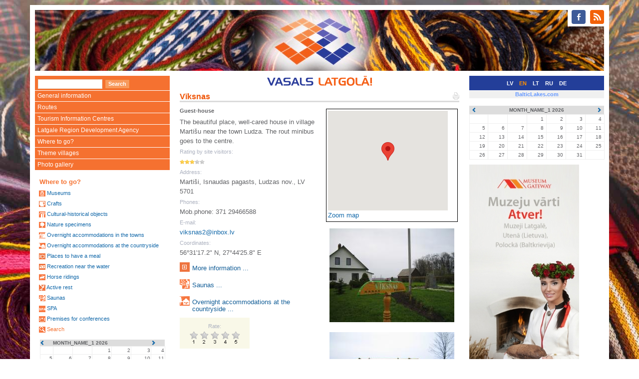

--- FILE ---
content_type: text/html
request_url: http://visitlatgale.com/en/objects/view?id=431
body_size: 4623
content:
<!DOCTYPE html>
<html lang="en">
  <head>
    <meta charset="utf-8">
    <meta http-equiv="X-UA-Compatible" content="IE=edge">
    <meta name="viewport" content="width=device-width, initial-scale=1">
    <title>Vīksnas - Vasals Latgolā</title>
    <link href="/css/bootstrap.min.css" rel="stylesheet">
    <!--[if lt IE 9]>
      <script src="https://oss.maxcdn.com/html5shiv/3.7.2/html5shiv.min.js"></script>
      <script src="https://oss.maxcdn.com/respond/1.4.2/respond.min.js"></script>
    <![endif]-->
    <link rel="stylesheet" type="text/css" href="/css/colorbox.css" />
    <link rel="stylesheet" href="/css/jquery.bxslider.css" />
    <link rel="stylesheet" href="/css/main.css?1" />
    <link rel="stylesheet" href="/css/layout.css?1" />
    <link rel="stylesheet" href="/css/content.css?1" />

    <link rel="shortcut icon" href="/i/favicon.ico" />
    <link rel="alternate" type="application/rss+xml" href="http://visitlatgale.com/en/news/rss" title="RSS Feed" />
  </head>
  <body>
<div class="container head">
<div class="col-md-12">
<div id="soc-icons" class="pull-right"><ul class="soc">
    <li><a class="soc-facebook" href="https://www.facebook.com/Latgale.Travel"></a></li>
    <li><a class="soc-rss soc-icon-last" href="http://visitlatgale.com/en/news/rss"></a></li>
</ul></div>
<div class="head-image" data-url="http://visitlatgale.com/en"></div>
</div>
</div>
<!-- <div id="banner" style="background&#45;image:url(/i/bak.jpg) " > -->
<!-- <table width="100%" border="0" cellpadding="0" cellspacing="0"> -->
<!--   <tr> -->
<!--     <td valign="top"><img src="/i/left.gif"></td> -->
<!--     <td width="100%" align="center"><a href="/en/"><img src="/i/center.gif"></a></td> -->
<!--     <td valign="top"><img src="/i/right.gif"></td> -->
<!--   </tr> -->
<!-- </table> -->
<!-- </div> -->
<div class="container"><div class="row">
<div class="col-md-3 col-sm-4 hidden-xs"><div id="left-panel-head"><div class="search_bar">
<FORM class="f-form search_bar" METHOD=GET ACTION="/en/objects/list"><INPUT TYPE="text" NAME="q" value="" class="f-text"><INPUT TYPE="submit" NAME="cmd" value="Search" class="f-button" onMouseOver="javascript:className='f-button f-button-hover';" onMouseOut="javascript:className='f-button'"></form>
</div></div>
</div>
<div class="col-md-6 col-sm-5 col-xs-9"><div id="middle-panel-head">
<a href="/en"><img src="/img/vasals.png" height="20"></a>
<div class="top_menu_item"></div>
</div>
</div>
<div class="col-md-3 col-sm-3 col-xs-3">
<div id="right-panel-head"><span class="lang-select"><a href="/lv/">LV</a></span>
<span class="lang-select lang-active">EN</span>
<span class="lang-select"><a href="/lt/">LT</a></span>
<span class="lang-select"><a href="/ru/">RU</a></span>
<span class="lang-select"><a href="/de/">DE</a></span>
</div>
</div>
</div></div>

<div class="container">
<div class="row">
<div class="col-md-3 col-sm-4 hidden-xs">

<div class="left_menu">
<div class="hidden-xs"><div class="menu menu"><ul><li><a href="/en/latgale/about">General information</a></li><li><a href="/en/latgale/routes">Routes</a></li><li><a href="/en/latgale/latgaleseng">Tourism Information Centres</a></li><li><a href="/en/latgale/lraa">Latgale Region Development Agency</a></li><li><a href="/en/objects/list">Where to go?</a></li><li><a href="http://latgale.lv/en/village_heritage/villages">Theme villages</a></li><li><a href="/en/images/gallery">Photo gallery</a></li></ul>
</div>
</div>
<div class="block_left"><div class="e-label-b-title">Where to go?</div>
<div class="cat-list-box">
	<div class="top-left-corner"><div class="top-left-inside"><div class="cat-list-box-corner">&bull;</div></div></div>
    <div class="bottom-right-corner"><div class="bottom-right-inside"><div class="cat-list-box-corner">&bull;</div></div></div>
<div class="cat-list">
<span class="cat-list-cat"><img src="/img/ico/museum_ss.gif" /> <a href="/en/objects/list?c=8">Museums</a></span>
<span class="cat-list-cat"><img src="/img/ico/craft_ss.gif" /> <a href="/en/objects/list?c=4">Crafts</a></span>
<span class="cat-list-cat"><img src="/img/ico/cultural_history_ss.gif" /> <a href="/en/objects/list?c=5">Cultural-historical objects</a></span>
<span class="cat-list-cat"><img src="/img/ico/nature_ss.gif" /> <a href="/en/objects/list?c=9">Nature specimens</a></span>
<span class="cat-list-cat"><img src="/img/ico/overnight_town_ss.gif" /> <a href="/en/objects/list?c=11">Overnight accommodations in the towns</a></span>
<span class="cat-list-cat"><img src="/img/ico/overnight_countryside_ss.gif" /> <a href="/en/objects/list?c=10">Overnight accommodations at the countryside</a></span>
<span class="cat-list-cat"><img src="/img/ico/meal_place_ss.gif" /> <a href="/en/objects/list?c=7">Places to have a meal</a></span>
<span class="cat-list-cat"><img src="/img/ico/relax_water_ss.gif" /> <a href="/en/objects/list?c=12">Recreation near the water</a></span>
<span class="cat-list-cat"><img src="/img/ico/riding_ss.gif" /> <a href="/en/objects/list?c=13">Horse ridings</a></span>
<span class="cat-list-cat"><img src="/img/ico/recreation_ss.gif" /> <a href="/en/objects/list?c=14">Active rest</a></span>
<span class="cat-list-cat"><img src="/img/ico/bathhouse_ss.gif" /> <a href="/en/objects/list?c=1">Saunas</a></span>
<span class="cat-list-cat"><img src="/img/ico/spa_ss.gif" /> <a href="/en/objects/list?c=15">SPA</a></span>
<span class="cat-list-cat"><img src="/img/ico/conference_premise_ss.gif" /> <a href="/en/objects/list?c=3">Premises for conferences</a></span>
<span class="cat-list-cat"><span><img src="/img/ico/search_ss.gif" /> <a href="/en/objects/list">Search</a></span></span>

</div>
</div>
</div>
<div class="block_left hidden-xs"><p>
<div class="events-calendar calendar"><table cellpadding="0" cellspacing="0">
	<tr>
	  <th class="prev"><a href="#"><span class="glyphicon glyphicon-chevron-left"></span></a></th>
		<th class="month" colspan='5'><input type="hidden" name="url" value="/en/events/cal?gid=3" /><input type="hidden" name="y" value="2026" /><input type="hidden" name="m" value="1" />MONTH_NAME_1 2026</th>
		<th class="next"><a href="#"><span class="glyphicon glyphicon-chevron-right"></span></a></th>
	</tr>
<tr>
<td>&nbsp;&nbsp;&nbsp;</td><td>&nbsp;&nbsp;&nbsp;</td><td>&nbsp;&nbsp;&nbsp;</td><td>1</td><td>2</td><td>3</td><td>4</td></tr>
<tr>
<td>5</td><td>6</td><td>7</td><td>8</td><td>9</td><td>10</td><td>11</td></tr>
<tr>
<td>12</td><td>13</td><td>14</td><td>15</td><td>16</td><td>17</td><td>18</td></tr>
<tr>
<td>19</td><td>20</td><td>21</td><td>22</td><td>23</td><td>24</td><td>25</td></tr>
<tr>
<td>26</td><td>27</td><td>28</td><td>29</td><td>30</td><td>31</td><td>&nbsp;&nbsp;&nbsp;</td></tr>
</table>
</div>
</p>
  <div style="text-align: justify;">
    <p><a target="_blank" href="https://lpr.gov.lv/lv/regionalie_projekti/museum_gateway/atver_muzeja_vartus"><img src="/img/n-9757.jpg" /></a></p>
  </div><a target="_blank" href="http://latgale.lv/lv/regionalie_projekti/museum_gateway/atver_muzeja_vartus"> </a><br /><br />
  <h1>Partneri</h1>
  <p>
   <div class="imtag pos-center" style=";width:70px;" align="center">
<a href="http://lpr.gov.lv" title=""><img src="/images/11710-23070-kr%C4%81sains%2C_ar_tekstu%2C_jpg%2C_100px-s.jpg" width="70" height="100" align="center" border="0" alt="" /></a></div>
<br /><div class="imtag pos-center" style=";width:88px;" align="center">
<a href="http://www.utena.lt" title=""><img src="/images/2589-14057-utenos_apskrities_herbas-s.jpg" width="88" height="100" align="center" border="0" alt="" /></a></div>
<br /> <div class="imtag pos-center" style=";width:230px;" align="center">
<a href="http://tourismcluster.lv/" title=""><img src="/images/9185-20550-banneris_eraf_litk230.gif" width="230" height="82" align="center" border="0" alt="" /></a></div>
</p>
  <p> </p>
  <p> </p>
  <p> </p>
  <p><a href="/images/11537-22901-baneris_izstades.jpg" rel="lightbox"><img src="/images/11537-22901-baneris_izstades.jpg" border="0" width="145" height="90" /></a><br /> </p>
</div>
</div>
</div>
<div class="col-md-6 col-sm-8"><div class="content row">

<div id="block_page" class="col-md-12"></div><div class="col-md-12"><h1><a href="/en/objects/view?id=431&amp;print=1"><img align="right" src="/i/pr1.gif"></a>Vīksnas</h1></div><div class="page-content col-md-12" id="page-body"><div class="object_info">
<div class="object_view row">
<div class="col-md-6">
<div class="o-view-type">Guest-house</div><div class="o-view-field"><div class="o-view-field-body">The beautiful place, well-cared house in village Martišu near the town Ludza. The rout minibus goes to the centre.</div></div><span id="rating-results"><div class="o-view-field">
	<div class="o-view-field-title">Rating by site visitors:</div>
	<div class="o-view-field-body">
	<img src="/img/ratings/star_y.png" alt="" border="0" /><img src="/img/ratings/star_y.png" alt="" border="0" /><img src="/img/ratings/star_y.png" alt="" border="0" /><img src="/img/ratings/star_g.png" alt="" border="0" /><img src="/img/ratings/star_g.png" alt="" border="0" />	</div>
</div>
</span>
<div class="o-view-field"><div class="o-view-field-title">Address:</div><div class="o-view-field-body">Martiši, Isnaudas pagasts, Ludzas nov., LV 5701</div></div>
<div class="o-view-field"><div class="o-view-field-title">Phones:</div><div class="o-view-field-body">Mob.phone: 371 29466588</div></div>
<div class="o-view-field"></div>

<div class="o-view-field"><div class="o-view-field-title">E-mail:</div> <div class="o-view-field-body"><a href="mailto:viksnas2@inbox.lv">viksnas2@inbox.lv</a></div></div><div class="o-view-field"><div class="o-view-field-title">Coordinates:</div> <div class="o-view-field-body">56&deg;31'17.2" N, 27&deg;44'25.8" E</div></div>
<div class="o-view-category">
<img src="/img/ico/main_s.gif" align="left">
<h2 id="main-">More information ...</h2><div id="main--content" style="display: none;">
			<div class="o-view-field">
			<div class="o-view-field-title">District:</div>
			<div class="o-view-field-body">Ludza</div>
		</div>
					<div class="o-view-field">
			<div class="o-view-field-title">Working days a week:</div>
			<div class="o-view-field-body">Monday - Sunday</div>
		</div>
				<div class="o-view-field">
			<div class="o-view-field-title">Working season:</div>
			<div class="o-view-field-body">All year</div>
		</div>
				<div class="o-view-field">
			<div class="o-view-field-title">Parking lot:</div>
			<div class="o-view-field-body">Yes</div>
		</div>
				<div class="o-view-field">
			<div class="o-view-field-title">Toilet:</div>
			<div class="o-view-field-body">WC</div>
		</div>
				<div class="o-view-field">
			<div class="o-view-field-title">Washing possibilities:</div>
			<div class="o-view-field-body">Shower</div>
		</div>
					<div class="o-view-field">
			<div class="o-view-field-title">Excursion:</div>
			<div class="o-view-field-body">No</div>
		</div>
				<div class="o-view-field">
			<div class="o-view-field-title">Feeding:</div>
			<div class="o-view-field-body">Yes</div>
		</div>
					<div class="o-view-field">
			<div class="o-view-field-title">Payments:</div>
			<div class="o-view-field-body">MasterCard</div>
		</div>
	</div>
</div>
<div class="o-view-category">
<img src="/img/ico/bathhouse_s.gif" align="left">
<h2 id="bathhouse-431">Saunas ...</h2><div id="bathhouse-431-content" style="display: none;">
			<div class="o-view-field">
			<div class="o-view-field-title">Kind of the sauna:</div>
			<div class="o-view-field-body">Russian</div>
		</div>
				<div class="o-view-field">
			<div class="o-view-field-title">Number of places:</div>
			<div class="o-view-field-body">10</div>
		</div>
				<div class="o-view-field">
			<div class="o-view-field-title">Besoms:</div>
			<div class="o-view-field-body">birch besoms</div>
		</div>
				<div class="o-view-field">
			<div class="o-view-field-title">Price:</div>
			<div class="o-view-field-body">10 LVL</div>
		</div>
				<div class="o-view-field">
			<div class="o-view-field-title">Included in the price:</div>
			<div class="o-view-field-body">bath, besoms</div>
		</div>
					<div class="o-view-field">
			<div class="o-view-field-title">Possibility to cook, equipment:</div>
			<div class="o-view-field-body">microwave, fridge, Near is cafe.<br />
</div>
		</div>
				<div class="o-view-field">
			<div class="o-view-field-title">Household equipment:</div>
			<div class="o-view-field-body">TV, Washing machine, Radio, Microwave oven, Coffee-machine</div>
		</div>
				<div class="o-view-field">
			<div class="o-view-field-title">Possibility for festivals:</div>
			<div class="o-view-field-body">There are 6 seats in waiting room of the bath, 8 seats in the room with fireplace</div>
		</div>
				<div class="o-view-field">
			<div class="o-view-field-title">Additional services:</div>
			<div class="o-view-field-body">Fireplace-room</div>
		</div>
	</div>
</div>
<div class="o-view-category">
<img src="/img/ico/overnight_countryside_s.gif" align="left">
<h2 id="overnight_countryside-431">Overnight accommodations at the countryside ...</h2><div id="overnight_countryside-431-content" style="display: none;">
			<div class="o-view-field">
			<div class="o-view-field-title">Number of beds:</div>
			<div class="o-view-field-body">6</div>
		</div>
				<div class="o-view-field">
			<div class="o-view-field-title">Characterization of places:</div>
			<div class="o-view-field-body">2 rooms. In each room are 1 double-bed and plus sofa </div>
		</div>
					<div class="o-view-field">
			<div class="o-view-field-title">Price:</div>
			<div class="o-view-field-body">11 LVL</div>
		</div>
				<div class="o-view-field">
			<div class="o-view-field-title">Included in the price:</div>
			<div class="o-view-field-body">night's lodging, breakfast</div>
		</div>
				<div class="o-view-field">
			<div class="o-view-field-title">Possibility to cook, equipment:</div>
			<div class="o-view-field-body">Microwave, fridge. There is the possibility to order dinner and supper. Near the guest house is located cafe.</div>
		</div>
				<div class="o-view-field">
			<div class="o-view-field-title">EN Sadzīves tehnika:</div>
			<div class="o-view-field-body">Refrigerator, TV, Washing machine, Radio, Microwave oven, Coffee-machine</div>
		</div>
				<div class="o-view-field">
			<div class="o-view-field-title">Possibility for festivals:</div>
			<div class="o-view-field-body">In the waiting room of the bath are 6 seats, 8 seats are in the room with fireplace.</div>
		</div>
		</div>
</div>

<div class="rating"><div id="rating-form" data-id="431">
	<div class="o-view-field">
		<div class="o-view-field-title">Rate:</div>
		<div class="o-view-field-body">
<img src="/img/ratings/star1gr.png" name="rating1img" alt="1" border="0" />
<img src="/img/ratings/star2gr.png" name="rating2img" alt="2" border="0" />
<img src="/img/ratings/star3gr.png" name="rating3img" alt="3" border="0" />
<img src="/img/ratings/star4gr.png" name="rating4img" alt="4" border="0" />
<img src="/img/ratings/star5gr.png" name="rating5img" alt="5" border="0" />
		</div>
	</div>
</div></div>

<div class="dl_pdf">
<div><a href="/en/objects/pdf/send?id=431">SEND_AS_PDF_TO_EMAIL</a></div>
<div><a href="/en/objects/pdf/view?id=431">DOWNLOAD_PDF</a></div>
</div>
</div>
<div class="col-md-6">
<div class="o-map"><table><tr><td>
<div id="object-map-1" style="width: 240px; height: 200px;" class="object-map" data-language="en" data-id="431" data-url="/en/objects/view?id=431" data-lat="56.521444444444" data-long="27.7405" data-map-lang="" data-title="Vīksnas" data-address="Martiši, Isnaudas pagasts, Ludzas nov., LV 5701" data-phones="Mob.phone: 371 29466588" data-options="5" data-zoom="11"></div>
</td></tr></table>
<a href="/en/objects/map?id=155" class="show-map">Zoom map</a></div><div class="gallery-sample"><table width="250" align="center" class="image">
<tbody>
<tr><td><a href="/images/1078-11670-1078.jpg" rel="lightbox[album]" title=""><img src="/images/1078-11670-1078-m.jpg" width="250" height="188" align="center" border="0" alt="" /></a>
</td></tr>
<tr><td><a href="/images/1082-11850-1082.jpg" rel="lightbox[album]" title=""><img src="/images/1082-11850-1082-m.jpg" width="250" height="188" align="center" border="0" alt="" /></a>
</td></tr>
<tr><td><a href="/images/4442-15902-img_5892.jpg" rel="lightbox[album]" title=""><img src="/images/4442-15902-img_5892-m.jpg" width="250" height="188" align="center" border="0" alt="" /></a>
</td></tr>
<tr><td><a href="/en/images/gallery?id=141">See more</a></td></tr></tbody></table>
</div></div>
</div>
</div></div>
</div>
</div>
<div class="col-md-3 col-sm-12 hidden-xs hidden-sm"><table class="blc-site-select lang-bar">
<tr><td><a href="http://balticlakes.com/">BalticLakes.com</a></td></tr>
</table>

<div id="block_right"><div class="block_right_item"><p>
<div class="events-calendar calendar"><table cellpadding="0" cellspacing="0">
	<tr>
	  <th class="prev"><a href="#"><span class="glyphicon glyphicon-chevron-left"></span></a></th>
		<th class="month" colspan='5'><input type="hidden" name="url" value="/en/events/cal?gid=3" /><input type="hidden" name="y" value="2026" /><input type="hidden" name="m" value="1" />MONTH_NAME_1 2026</th>
		<th class="next"><a href="#"><span class="glyphicon glyphicon-chevron-right"></span></a></th>
	</tr>
<tr>
<td>&nbsp;&nbsp;&nbsp;</td><td>&nbsp;&nbsp;&nbsp;</td><td>&nbsp;&nbsp;&nbsp;</td><td>1</td><td>2</td><td>3</td><td>4</td></tr>
<tr>
<td>5</td><td>6</td><td>7</td><td>8</td><td>9</td><td>10</td><td>11</td></tr>
<tr>
<td>12</td><td>13</td><td>14</td><td>15</td><td>16</td><td>17</td><td>18</td></tr>
<tr>
<td>19</td><td>20</td><td>21</td><td>22</td><td>23</td><td>24</td><td>25</td></tr>
<tr>
<td>26</td><td>27</td><td>28</td><td>29</td><td>30</td><td>31</td><td>&nbsp;&nbsp;&nbsp;</td></tr>
</table>
</div>
</p>
  <div style="text-align: justify;">
    <p><a target="_blank" href="https://lpr.gov.lv/lv/regionalie_projekti/museum_gateway/atver_muzeja_vartus"><img src="/img/n-9757.jpg" /></a></p>
  </div><a target="_blank" href="http://latgale.lv/lv/regionalie_projekti/museum_gateway/atver_muzeja_vartus"> </a><br /><br />
  <h1>Partneri</h1>
  <p>
   <div class="imtag pos-center" style=";width:70px;" align="center">
<a href="http://lpr.gov.lv" title=""><img src="/images/11710-23070-kr%C4%81sains%2C_ar_tekstu%2C_jpg%2C_100px-s.jpg" width="70" height="100" align="center" border="0" alt="" /></a></div>
<br /><div class="imtag pos-center" style=";width:88px;" align="center">
<a href="http://www.utena.lt" title=""><img src="/images/2589-14057-utenos_apskrities_herbas-s.jpg" width="88" height="100" align="center" border="0" alt="" /></a></div>
<br /> <div class="imtag pos-center" style=";width:230px;" align="center">
<a href="http://tourismcluster.lv/" title=""><img src="/images/9185-20550-banneris_eraf_litk230.gif" width="230" height="82" align="center" border="0" alt="" /></a></div>
</p>
  <p> </p>
  <p> </p>
  <p> </p>
  <p><a href="/images/11537-22901-baneris_izstades.jpg" rel="lightbox"><img src="/images/11537-22901-baneris_izstades.jpg" border="0" width="145" height="90" /></a><br /> </p>
</div>
</div>
</div>
</div>
</div>
<div class="container footer"><div class="row">
	<div class="col-md-12"><div class="footer-inside">
				<font color="silver" size="-2">© 2007 Latgale Region Development Agency</font>
	</div></div>
</div></div>
    <script src="/js/jquery-1.12.0.min.js"></script>
    <script src="/js/bootstrap.min.js"></script>
    <script src="/js/jquery-migrate-1.3.0.min.js"></script>
    <script src="/js/jquery.matchHeight-min.js"></script>
    <script src="/js/jquery.bxslider.min.js"></script>
    <script src="/js/jquery.corner.js"></script>
    <script src="/js/jquery.ba-bbq.min.js"></script>
    <script type="text/javascript" src="/js/object-rating.js"></script>
<script type="text/javascript" src="/js/jquery.colorbox-min.js"></script>
<script type="text/javascript" src="/js/google-maps.js"></script>
<script type="text/javascript" src="https://maps.googleapis.com/maps/api/js?key=AIzaSyBfzi95RIvOQ3lqBIL84L1GpfHPNruxfLY&callback=initMap"></script>
    <script src="/js/application.js?1"></script>
    <script src="http://www.google-analytics.com/urchin.js"></script>
    <script type="text/javascript">
    //<![CDATA[
    _uacct = "UA-1675863-1";
    urchinTracker();
    //]]>
    </script>
    <script type="text/javascript" src="//s7.addthis.com/js/300/addthis_widget.js#pubid=ra-56b0a496c4ca6214" async="async"></script>
  </body>
</html>


--- FILE ---
content_type: application/javascript
request_url: http://visitlatgale.com/js/google-maps.js
body_size: 1367
content:
function initMap() {
	$('div.google-markers').each(function(){
		var $map = $(this);
		var latitude = $map.attr('data-lat');
		var longitude = $map.attr('data-long');
		
		var zoom = parseInt($map.attr('data-zoom'));
		if (!zoom) {
			zoom = 13;
		}
		
		var map = new google.maps.Map($map[0]);
		map.addControl(new google.maps.GSmallMapControl());
	    map.enableScrollWheelZoom();
	    map.addControl(new google.maps.GMapTypeControl());
		
		if (latitude && longitude) {
			var point = new google.maps.GLatLng(latitude, longitude);
			map.setCenter(point, zoom);
		
			$map.next().children().each(function(){
				var point = new google.maps.GLatLng($(this).attr('data-lat'), $(this).attr('data-long'));
				var marker = new google.maps.GMarker(point);
				var title = $(this).attr('data-title');
				if (title) {
					GEvent.addListener(marker, "click", function(){
						var html = '<div class="js-tooltip"><b>';
						html += title;
						html += '</b></div>';
						marker.openInfoWindowHtml(html);
					});
				}
				map.addOverlay(marker);
			});
		}
	});
	
	$('div.google-route').each(function(){
		var $map = $(this);
		var latitude = $map.attr('data-lat');
		var longitude = $map.attr('data-long');
		
		var zoom = parseInt($map.attr('data-zoom'));
		if (!zoom) {
			zoom = 13;
		}
		
		var map = new google.maps.Map($map[0]);
		map.addControl(new GSmallMapControl());
	    map.enableScrollWheelZoom();
	    map.addControl(new GMapTypeControl());

		var baseIcon = new GIcon();
		baseIcon.shadow = "http://www.google.com/mapfiles/shadow50.png";
		baseIcon.iconSize = new GSize(20, 34);
		baseIcon.shadowSize = new GSize(37, 34);
		baseIcon.iconAnchor = new GPoint(9, 34);
		baseIcon.infoWindowAnchor = new GPoint(9, 2);
		baseIcon.infoShadowAnchor = new GPoint(18, 25);
		
		var points = new Array();
		if (latitude && longitude) {
			var point = new GLatLng(latitude, longitude);
			map.setCenter(point, zoom);
		
			$map.next().children().each(function(i,p){
				var point = new GLatLng($(this).attr('data-lat'), $(this).attr('data-long'));
				points[i] = point;
				
				var letter = String.fromCharCode("A".charCodeAt(0) + i);
				var icon = new GIcon(baseIcon);
				icon.image = "http://www.google.com/mapfiles/marker" + letter + ".png";
				
				var marker = new GMarker(point, icon);
				var title = $(this).attr('data-title');
				if (title) {
					GEvent.addListener(marker, "click", function(){
						var html = '<div class="js-tooltip"><b>';
						html += title;
						html += '</b></div>';
						marker.openInfoWindowHtml(html);
					});
				}
				map.addOverlay(marker);
			});
		}
		var polyline = new GPolyline(points, "#88aaff", 3);
        map.addOverlay(polyline);
	
	});
	
	$('#markers-map').each(function(){
		var $map = $(this);
		var latitude = $map.attr('data-lat');
		var longitude = $map.attr('data-long');
		var source = $map.attr('data-source');

		if (latitude && longitude && source) {
			var options = $map.attr('data-options');
			if (!options) {
				options = 0;
			}

			var map = new google.maps.Map($(this)[0]);
			map.addControl(new GSmallMapControl());
		    map.enableScrollWheelZoom();
		    map.addControl(new GMapTypeControl());
		
			var point = new GLatLng(latitude, longitude);
			map.setCenter(point, 8);
			
			var args = {};
			if ($map.attr('data-id')) {
				args['id'] = $map.attr('data-id');
			} else if ($map.attr('data-oid')) {
				args['oid'] = $map.attr('data-oid');
			}
			
			$.getJSON(source, args, function(data){
				$.each(data.items, function(i, item){
					var point = new GLatLng(item.latitude, item.longitude);
					var marker = new GMarker(point);
					GEvent.addListener(marker, "click", function(){
						var html = '<div class="js-tooltip"><a href="';
						html += '/' + data.language + '/objects/view?id=' + item.id;
						html += '">' + item.title + '</a>';
						html += '<div style="padding-top:3px; font-size: 80%;">';
						html += [item.address, item.phones].join('<br />');
						html += '</div></div>';
						marker.openInfoWindowHtml(html);
					});
					map.addOverlay(marker);
				});
			});
		}
	});
	
	$('div.object-map').each(function(){
		var $map = $(this);
		var id = $map.attr('data-id');
		var latitude = $map.attr('data-lat');
		var longitude = $map.attr('data-long');
		
		if (id && latitude && longitude) {
			var options = parseInt($map.attr('data-options'));
			if (!options) {
				options = 0;
			}
			var zoom = parseInt($map.attr('data-zoom'));
			if (!zoom) {
				zoom = 13;
			}

//			var map = new google.maps.Map($(this)[0]);
var map = new google.maps.Map(
  $(this)[0], {
    center: new google.maps.LatLng(latitude, longitude),
    zoom: zoom,
    mapTypeId: google.maps.MapTypeId.ROADMAP
  }
);
//			if (options & 1) {
//				map.addControl(new google.maps.SmallMapControl());
//				map.enableScrollWheelZoom();
//			}
//			if (options & 2) {
//				map.addControl(new google.maps.GMapTypeControl());
//			}

			var point = new google.maps.LatLng(latitude, longitude);
//			map.setCenter(point, zoom);

			if (options & 4) {
					var html = '<div class="js-tooltip"><a href="';
					html += '/' + $map.attr('data-language') + '/objects/view?id=' + id;
					html += '">' + $map.attr('data-title') + '</a>';
					html += '<div style="padding-top:3px; font-size: 80%;">';
					html += [$map.attr('data-address'), $map.attr('data-phones')].join('<br />');
					html += '</div></div>';

var info = new google.maps.InfoWindow({
  content: html
});
//				var marker = new google.maps.Marker(point);
                                var marker = new google.maps.Marker({position: point, map: map});
				marker.addListener("click", function(){
info.open(map, marker);
				});
			}
		}
	});
};